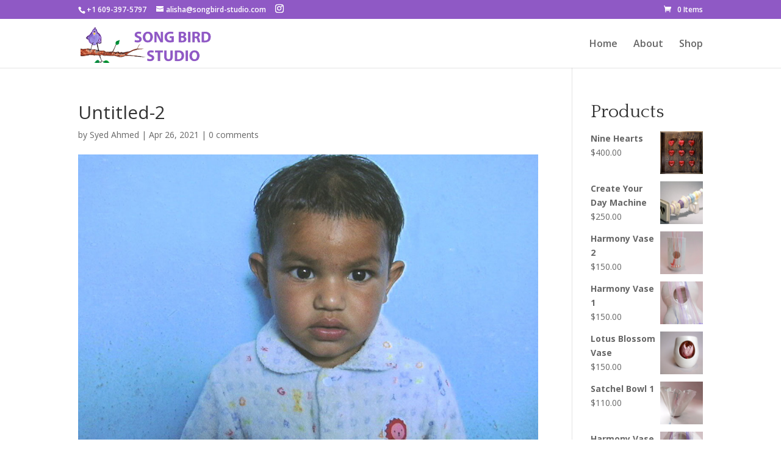

--- FILE ---
content_type: text/css
request_url: https://www.songbird-studio.com/wp-content/et-cache/5268/et-divi-dynamic-tb-5003-5268-late.css
body_size: 483
content:
@font-face{font-family:ETmodules;font-display:block;src:url(//www.songbird-studio.com/wp-content/themes/Divi/core/admin/fonts/modules/social/modules.eot);src:url(//www.songbird-studio.com/wp-content/themes/Divi/core/admin/fonts/modules/social/modules.eot?#iefix) format("embedded-opentype"),url(//www.songbird-studio.com/wp-content/themes/Divi/core/admin/fonts/modules/social/modules.woff) format("woff"),url(//www.songbird-studio.com/wp-content/themes/Divi/core/admin/fonts/modules/social/modules.ttf) format("truetype"),url(//www.songbird-studio.com/wp-content/themes/Divi/core/admin/fonts/modules/social/modules.svg#ETmodules) format("svg");font-weight:400;font-style:normal}